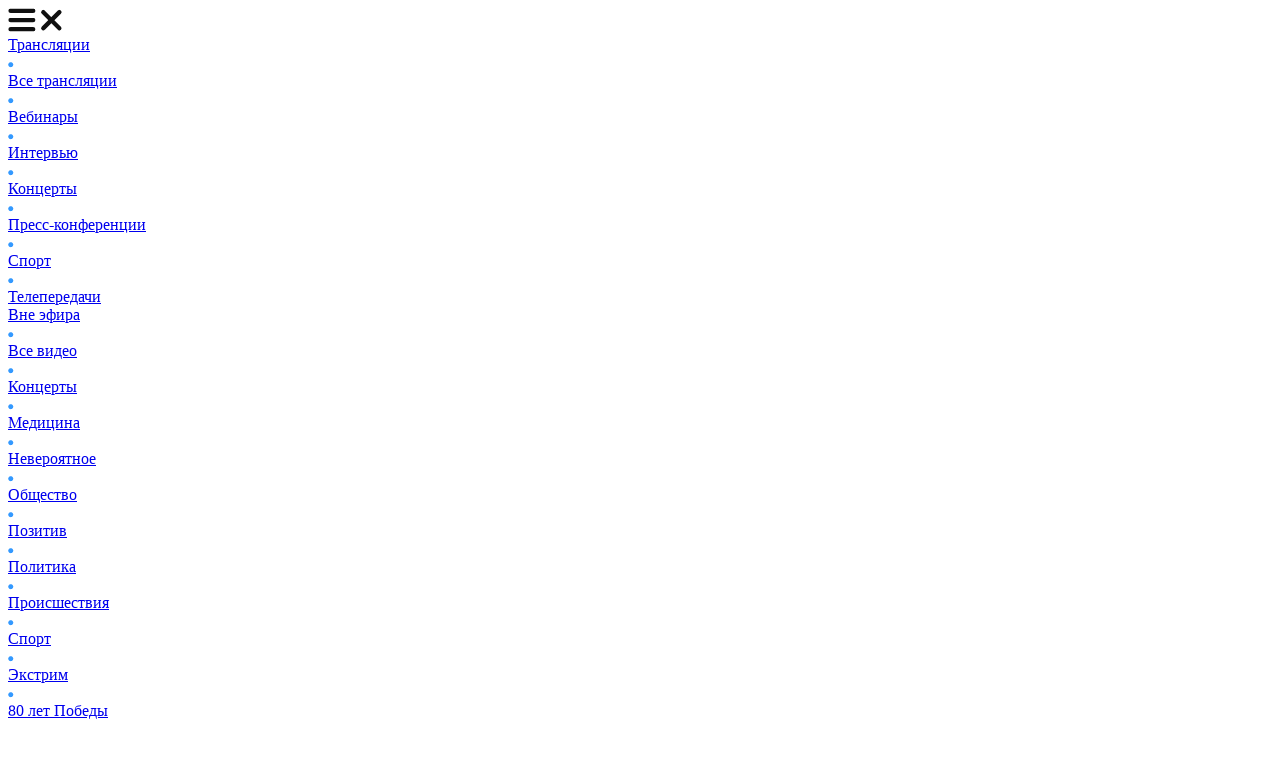

--- FILE ---
content_type: text/html; charset=UTF-8
request_url: https://1obl.tv/live/intervyu/intervyu-business-fm-chelyabinsk-blagotvoritelnyy-spektakl-d/
body_size: 21893
content:

<!DOCTYPE html>
<html lang="ru">
<head>
    <meta charset="UTF-8">
    <meta name="viewport" content="width=device-width, initial-scale=1.0">

        <script type="text/javascript">!function () {
            var t = document.createElement("script");
            t.type = "text/javascript", t.async = !0, t.src = "https://vk.com/js/api/openapi.js?168", t.onload = function () {
                VK.Retargeting.Init("VK-RTRG-535302-11dUX"), VK.Retargeting.Hit()
            }, document.head.appendChild(t)
        }();</script>
    <noscript><img src="https://vk.com/rtrg?p=VK-RTRG-535302-11dUX" style="position:fixed; left:-999px;" alt=""/>
    </noscript>
    
    <link rel="apple-touch-icon" sizes="180x180" href="/apple-touch-icon.png">
    <link rel="icon" type="image/png" sizes="32x32" href="/favicon-32x32.png">
    <link rel="icon" type="image/png" sizes="16x16" href="/favicon-16x16.png">
    <link rel="manifest" href="/site.webmanifest">
    <link rel="mask-icon" href="/safari-pinned-tab.svg" color="#3399ff">
    <meta name="msapplication-TileColor" content="#ffffff">
    <meta name="theme-color" content="#ffffff">

        <link rel="preconnect" href="https://fonts.googleapis.com">
    <link rel="preconnect" href="https://fonts.gstatic.com" crossorigin>
    <link href="https://fonts.googleapis.com/css2?family=Fira+Sans+Condensed:ital,wght@0,100;0,200;0,300;0,400;0,500;0,600;0,700;0,800;0,900;1,100;1,200;1,300;1,400;1,500;1,600;1,700;1,800;1,900&family=Montserrat:ital,wght@0,100;0,200;0,300;0,400;0,500;0,600;0,700;0,800;0,900;1,100;1,200;1,300;1,400;1,500;1,600;1,700;1,800;1,900&family=Roboto:ital,wght@0,100;0,300;0,400;0,500;0,700;0,900;1,100;1,300;1,400;1,500;1,700&display=swap"
          rel="stylesheet">
    
    <title>Интервью Business FM Челябинск: благотворительный спектакль «Девочки из Джаза» / Интервью / Онлайн-трансляции / Онлайн ТВ</title>
    <meta http-equiv="Content-Type" content="text/html; charset=UTF-8" />
<meta name="keywords" content="Business FM Челябинск, спектакль, Челябинская область, благотворительный, театральный проект" />
<meta name="description" content="В прямом эфире интервью с руководителем школы Константина Хабенского в Челябинске Марией Петровой и основателем сети «Цветопторг», председателем комитета по женскому и семейному предпринимательству ЮУТПП Верой Соколовой" />
<link rel="canonical" href="https://1obl.tv/live/intervyu/intervyu-business-fm-chelyabinsk-blagotvoritelnyy-spektakl-d/" />
<script type="text/javascript" data-skip-moving="true">(function(w, d) {var v = w.frameCacheVars = {'CACHE_MODE':'HTMLCACHE','storageBlocks':[],'dynamicBlocks':{'LkGdQn':'380d77117ca5','XEVOpk':'1312f0173cac','g8taYv':'a48a48c5fd48'},'AUTO_UPDATE':true,'AUTO_UPDATE_TTL':'120','version':'2'};var inv = false;if (v.AUTO_UPDATE === false){if (v.AUTO_UPDATE_TTL && v.AUTO_UPDATE_TTL > 0){var lm = Date.parse(d.lastModified);if (!isNaN(lm)){var td = new Date().getTime();if ((lm + v.AUTO_UPDATE_TTL * 1000) >= td){w.frameRequestStart = false;w.preventAutoUpdate = true;return;}inv = true;}}else{w.frameRequestStart = false;w.preventAutoUpdate = true;return;}}var r = w.XMLHttpRequest ? new XMLHttpRequest() : (w.ActiveXObject ? new w.ActiveXObject("Microsoft.XMLHTTP") : null);if (!r) { return; }w.frameRequestStart = true;var m = v.CACHE_MODE; var l = w.location; var x = new Date().getTime();var q = "?bxrand=" + x + (l.search.length > 0 ? "&" + l.search.substring(1) : "");var u = l.protocol + "//" + l.host + l.pathname + q;r.open("GET", u, true);r.setRequestHeader("BX-ACTION-TYPE", "get_dynamic");r.setRequestHeader("X-Bitrix-Composite", "get_dynamic");r.setRequestHeader("BX-CACHE-MODE", m);r.setRequestHeader("BX-CACHE-BLOCKS", v.dynamicBlocks ? JSON.stringify(v.dynamicBlocks) : "");if (inv){r.setRequestHeader("BX-INVALIDATE-CACHE", "Y");}try { r.setRequestHeader("BX-REF", d.referrer || "");} catch(e) {}if (m === "APPCACHE"){r.setRequestHeader("BX-APPCACHE-PARAMS", JSON.stringify(v.PARAMS));r.setRequestHeader("BX-APPCACHE-URL", v.PAGE_URL ? v.PAGE_URL : "");}r.onreadystatechange = function() {if (r.readyState != 4) { return; }var a = r.getResponseHeader("BX-RAND");var b = w.BX && w.BX.frameCache ? w.BX.frameCache : false;if (a != x || !((r.status >= 200 && r.status < 300) || r.status === 304 || r.status === 1223 || r.status === 0)){var f = {error:true, reason:a!=x?"bad_rand":"bad_status", url:u, xhr:r, status:r.status};if (w.BX && w.BX.ready && b){BX.ready(function() {setTimeout(function(){BX.onCustomEvent("onFrameDataRequestFail", [f]);}, 0);});}w.frameRequestFail = f;return;}if (b){b.onFrameDataReceived(r.responseText);if (!w.frameUpdateInvoked){b.update(false);}w.frameUpdateInvoked = true;}else{w.frameDataString = r.responseText;}};r.send();var p = w.performance;if (p && p.addEventListener && p.getEntries && p.setResourceTimingBufferSize){var e = 'resourcetimingbufferfull';var h = function() {if (w.BX && w.BX.frameCache && w.BX.frameCache.frameDataInserted){p.removeEventListener(e, h);}else {p.setResourceTimingBufferSize(p.getEntries().length + 50);}};p.addEventListener(e, h);}})(window, document);</script>


<link href="/bitrix/js/ui/design-tokens/dist/ui.design-tokens.css?166935693823393" type="text/css"  rel="stylesheet" />
<link href="/bitrix/js/ui/alerts/src/ui.alert.css?166398429330091" type="text/css"  rel="stylesheet" />
<link href="/bitrix/js/ui/fonts/opensans/ui.font.opensans.css?16639842862555" type="text/css"  rel="stylesheet" />
<link href="/bitrix/js/main/popup/dist/main.popup.bundle.css?166970183128394" type="text/css"  rel="stylesheet" />
<link href="/bitrix/js/main/core/css/core_date.css?166398437510481" type="text/css"  rel="stylesheet" />
<link href="/local/templates/1obl_tv_2023/components/bitrix/news/video/bitrix/news.detail/.default/style.css?1687766176766" type="text/css"  rel="stylesheet" />
<link href="/local/js/bxweb/videojs/dist/video-js.min.css?1730271314135183" type="text/css"  rel="stylesheet" />
<link href="/local/js/bxweb/videojs/dist/waiter.min.css?16867242382116" type="text/css"  rel="stylesheet" />
<link href="/local/js/bxweb/videojs/dist/player.min.css?16874066963011" type="text/css"  rel="stylesheet" />
<link href="/local/templates/1obl_tv_2023/components/bitrix/system.pagenavigation/.default/style.css?16873300872511" type="text/css"  rel="stylesheet" />
<link href="/local/templates/1obl_tv_2023/components/bitrix/news.list/.default/style.css?16872528543411" type="text/css"  rel="stylesheet" />
<link href="/local/templates/1obl_tv_2023/theme.css?1686897398623" type="text/css"  data-template-style="true"  rel="stylesheet" />
<link href="/local/templates/1obl_tv_2023/components/bitrix/menu/main/style.css?16873264382539" type="text/css"  data-template-style="true"  rel="stylesheet" />
<link href="/local/templates/1obl_tv_2023/components/bitrix/menu/section/style.css?16872546331211" type="text/css"  data-template-style="true"  rel="stylesheet" />
<link href="/local/templates/1obl_tv_2023/components/bitrix/breadcrumb/.default/style.css?16873284761289" type="text/css"  data-template-style="true"  rel="stylesheet" />
<link href="/local/templates/1obl_tv_2023/components/bitrix/menu/footer/style.css?1686135906950" type="text/css"  data-template-style="true"  rel="stylesheet" />
<link href="/local/templates/1obl_tv_2023/template_styles.css?17158603307431" type="text/css"  data-template-style="true"  rel="stylesheet" />
<script type="text/javascript">if(!window.BX)window.BX={};if(!window.BX.message)window.BX.message=function(mess){if(typeof mess==='object'){for(let i in mess) {BX.message[i]=mess[i];} return true;}};</script>
<script type="text/javascript">(window.BX||top.BX).message({'JS_CORE_LOADING':'Загрузка...','JS_CORE_NO_DATA':'- Нет данных -','JS_CORE_WINDOW_CLOSE':'Закрыть','JS_CORE_WINDOW_EXPAND':'Развернуть','JS_CORE_WINDOW_NARROW':'Свернуть в окно','JS_CORE_WINDOW_SAVE':'Сохранить','JS_CORE_WINDOW_CANCEL':'Отменить','JS_CORE_WINDOW_CONTINUE':'Продолжить','JS_CORE_H':'ч','JS_CORE_M':'м','JS_CORE_S':'с','JSADM_AI_HIDE_EXTRA':'Скрыть лишние','JSADM_AI_ALL_NOTIF':'Показать все','JSADM_AUTH_REQ':'Требуется авторизация!','JS_CORE_WINDOW_AUTH':'Войти','JS_CORE_IMAGE_FULL':'Полный размер'});</script>

<script type="text/javascript" src="/bitrix/js/main/core/core.js?1669701831488274"></script>

<script>BX.setJSList(['/bitrix/js/main/core/core_ajax.js','/bitrix/js/main/core/core_promise.js','/bitrix/js/main/polyfill/promise/js/promise.js','/bitrix/js/main/loadext/loadext.js','/bitrix/js/main/loadext/extension.js','/bitrix/js/main/polyfill/promise/js/promise.js','/bitrix/js/main/polyfill/find/js/find.js','/bitrix/js/main/polyfill/includes/js/includes.js','/bitrix/js/main/polyfill/matches/js/matches.js','/bitrix/js/ui/polyfill/closest/js/closest.js','/bitrix/js/main/polyfill/fill/main.polyfill.fill.js','/bitrix/js/main/polyfill/find/js/find.js','/bitrix/js/main/polyfill/matches/js/matches.js','/bitrix/js/main/polyfill/core/dist/polyfill.bundle.js','/bitrix/js/main/core/core.js','/bitrix/js/main/polyfill/intersectionobserver/js/intersectionobserver.js','/bitrix/js/main/lazyload/dist/lazyload.bundle.js','/bitrix/js/main/polyfill/core/dist/polyfill.bundle.js','/bitrix/js/main/parambag/dist/parambag.bundle.js']);
</script>
<script type="text/javascript">(window.BX||top.BX).message({'AMPM_MODE':false});(window.BX||top.BX).message({'MONTH_1':'Январь','MONTH_2':'Февраль','MONTH_3':'Март','MONTH_4':'Апрель','MONTH_5':'Май','MONTH_6':'Июнь','MONTH_7':'Июль','MONTH_8':'Август','MONTH_9':'Сентябрь','MONTH_10':'Октябрь','MONTH_11':'Ноябрь','MONTH_12':'Декабрь','MONTH_1_S':'января','MONTH_2_S':'февраля','MONTH_3_S':'марта','MONTH_4_S':'апреля','MONTH_5_S':'мая','MONTH_6_S':'июня','MONTH_7_S':'июля','MONTH_8_S':'августа','MONTH_9_S':'сентября','MONTH_10_S':'октября','MONTH_11_S':'ноября','MONTH_12_S':'декабря','MON_1':'янв','MON_2':'фев','MON_3':'мар','MON_4':'апр','MON_5':'май','MON_6':'июн','MON_7':'июл','MON_8':'авг','MON_9':'сен','MON_10':'окт','MON_11':'ноя','MON_12':'дек','DAY_OF_WEEK_0':'Воскресенье','DAY_OF_WEEK_1':'Понедельник','DAY_OF_WEEK_2':'Вторник','DAY_OF_WEEK_3':'Среда','DAY_OF_WEEK_4':'Четверг','DAY_OF_WEEK_5':'Пятница','DAY_OF_WEEK_6':'Суббота','DOW_0':'Вс','DOW_1':'Пн','DOW_2':'Вт','DOW_3':'Ср','DOW_4':'Чт','DOW_5':'Пт','DOW_6':'Сб','FD_SECOND_AGO_0':'#VALUE# секунд назад','FD_SECOND_AGO_1':'#VALUE# секунду назад','FD_SECOND_AGO_10_20':'#VALUE# секунд назад','FD_SECOND_AGO_MOD_1':'#VALUE# секунду назад','FD_SECOND_AGO_MOD_2_4':'#VALUE# секунды назад','FD_SECOND_AGO_MOD_OTHER':'#VALUE# секунд назад','FD_SECOND_DIFF_0':'#VALUE# секунд','FD_SECOND_DIFF_1':'#VALUE# секунда','FD_SECOND_DIFF_10_20':'#VALUE# секунд','FD_SECOND_DIFF_MOD_1':'#VALUE# секунда','FD_SECOND_DIFF_MOD_2_4':'#VALUE# секунды','FD_SECOND_DIFF_MOD_OTHER':'#VALUE# секунд','FD_SECOND_SHORT':'#VALUE#с','FD_MINUTE_AGO_0':'#VALUE# минут назад','FD_MINUTE_AGO_1':'#VALUE# минуту назад','FD_MINUTE_AGO_10_20':'#VALUE# минут назад','FD_MINUTE_AGO_MOD_1':'#VALUE# минуту назад','FD_MINUTE_AGO_MOD_2_4':'#VALUE# минуты назад','FD_MINUTE_AGO_MOD_OTHER':'#VALUE# минут назад','FD_MINUTE_DIFF_0':'#VALUE# минут','FD_MINUTE_DIFF_1':'#VALUE# минута','FD_MINUTE_DIFF_10_20':'#VALUE# минут','FD_MINUTE_DIFF_MOD_1':'#VALUE# минута','FD_MINUTE_DIFF_MOD_2_4':'#VALUE# минуты','FD_MINUTE_DIFF_MOD_OTHER':'#VALUE# минут','FD_MINUTE_0':'#VALUE# минут','FD_MINUTE_1':'#VALUE# минуту','FD_MINUTE_10_20':'#VALUE# минут','FD_MINUTE_MOD_1':'#VALUE# минуту','FD_MINUTE_MOD_2_4':'#VALUE# минуты','FD_MINUTE_MOD_OTHER':'#VALUE# минут','FD_MINUTE_SHORT':'#VALUE#мин','FD_HOUR_AGO_0':'#VALUE# часов назад','FD_HOUR_AGO_1':'#VALUE# час назад','FD_HOUR_AGO_10_20':'#VALUE# часов назад','FD_HOUR_AGO_MOD_1':'#VALUE# час назад','FD_HOUR_AGO_MOD_2_4':'#VALUE# часа назад','FD_HOUR_AGO_MOD_OTHER':'#VALUE# часов назад','FD_HOUR_DIFF_0':'#VALUE# часов','FD_HOUR_DIFF_1':'#VALUE# час','FD_HOUR_DIFF_10_20':'#VALUE# часов','FD_HOUR_DIFF_MOD_1':'#VALUE# час','FD_HOUR_DIFF_MOD_2_4':'#VALUE# часа','FD_HOUR_DIFF_MOD_OTHER':'#VALUE# часов','FD_HOUR_SHORT':'#VALUE#ч','FD_YESTERDAY':'вчера','FD_TODAY':'сегодня','FD_TOMORROW':'завтра','FD_DAY_AGO_0':'#VALUE# дней назад','FD_DAY_AGO_1':'#VALUE# день назад','FD_DAY_AGO_10_20':'#VALUE# дней назад','FD_DAY_AGO_MOD_1':'#VALUE# день назад','FD_DAY_AGO_MOD_2_4':'#VALUE# дня назад','FD_DAY_AGO_MOD_OTHER':'#VALUE# дней назад','FD_DAY_DIFF_0':'#VALUE# дней','FD_DAY_DIFF_1':'#VALUE# день','FD_DAY_DIFF_10_20':'#VALUE# дней','FD_DAY_DIFF_MOD_1':'#VALUE# день','FD_DAY_DIFF_MOD_2_4':'#VALUE# дня','FD_DAY_DIFF_MOD_OTHER':'#VALUE# дней','FD_DAY_AT_TIME':'#DAY# в #TIME#','FD_DAY_SHORT':'#VALUE#д','FD_MONTH_AGO_0':'#VALUE# месяцев назад','FD_MONTH_AGO_1':'#VALUE# месяц назад','FD_MONTH_AGO_10_20':'#VALUE# месяцев назад','FD_MONTH_AGO_MOD_1':'#VALUE# месяц назад','FD_MONTH_AGO_MOD_2_4':'#VALUE# месяца назад','FD_MONTH_AGO_MOD_OTHER':'#VALUE# месяцев назад','FD_MONTH_DIFF_0':'#VALUE# месяцев','FD_MONTH_DIFF_1':'#VALUE# месяц','FD_MONTH_DIFF_10_20':'#VALUE# месяцев','FD_MONTH_DIFF_MOD_1':'#VALUE# месяц','FD_MONTH_DIFF_MOD_2_4':'#VALUE# месяца','FD_MONTH_DIFF_MOD_OTHER':'#VALUE# месяцев','FD_MONTH_SHORT':'#VALUE#мес','FD_YEARS_AGO_0':'#VALUE# лет назад','FD_YEARS_AGO_1':'#VALUE# год назад','FD_YEARS_AGO_10_20':'#VALUE# лет назад','FD_YEARS_AGO_MOD_1':'#VALUE# год назад','FD_YEARS_AGO_MOD_2_4':'#VALUE# года назад','FD_YEARS_AGO_MOD_OTHER':'#VALUE# лет назад','FD_YEARS_DIFF_0':'#VALUE# лет','FD_YEARS_DIFF_1':'#VALUE# год','FD_YEARS_DIFF_10_20':'#VALUE# лет','FD_YEARS_DIFF_MOD_1':'#VALUE# год','FD_YEARS_DIFF_MOD_2_4':'#VALUE# года','FD_YEARS_DIFF_MOD_OTHER':'#VALUE# лет','FD_YEARS_SHORT_0':'#VALUE#л','FD_YEARS_SHORT_1':'#VALUE#г','FD_YEARS_SHORT_10_20':'#VALUE#л','FD_YEARS_SHORT_MOD_1':'#VALUE#г','FD_YEARS_SHORT_MOD_2_4':'#VALUE#г','FD_YEARS_SHORT_MOD_OTHER':'#VALUE#л','CAL_BUTTON':'Выбрать','CAL_TIME_SET':'Установить время','CAL_TIME':'Время','FD_LAST_SEEN_TOMORROW':'завтра в #TIME#','FD_LAST_SEEN_NOW':'только что','FD_LAST_SEEN_TODAY':'сегодня в #TIME#','FD_LAST_SEEN_YESTERDAY':'вчера в #TIME#','FD_LAST_SEEN_MORE_YEAR':'более года назад'});</script>
<script type="text/javascript">(window.BX||top.BX).message({'WEEK_START':'1'});</script>
<script type="text/javascript">(window.BX||top.BX).message({'LANGUAGE_ID':'ru','FORMAT_DATE':'DD.MM.YYYY','FORMAT_DATETIME':'DD.MM.YYYY HH:MI:SS','COOKIE_PREFIX':'BITRIX_SM','SERVER_TZ_OFFSET':'18000','UTF_MODE':'Y','SITE_ID':'s3','SITE_DIR':'/'});</script>


<script type="text/javascript" src="/bitrix/js/ui/dexie/dist/dexie3.bundle.js?1663984293188902"></script>
<script type="text/javascript" src="/bitrix/js/main/core/core_ls.js?161666835710430"></script>
<script type="text/javascript" src="/bitrix/js/main/core/core_fx.js?161666835816888"></script>
<script type="text/javascript" src="/bitrix/js/main/core/core_frame_cache.js?166398409917069"></script>
<script type="text/javascript" src="/bitrix/js/main/jquery/jquery-3.6.0.min.js?166398432289501"></script>
<script type="text/javascript" src="/bitrix/js/ui/alerts/dist/alert.bundle.js?166398429310392"></script>
<script type="text/javascript" src="/bitrix/js/main/date/main.date.js?166398432234555"></script>
<script type="text/javascript" src="/bitrix/js/main/popup/dist/main.popup.bundle.js?1669701831116769"></script>
<script type="text/javascript" src="/bitrix/js/main/core/core_date.js?166398277236080"></script>
<meta property="og:image" content="https://media-1obl-ru.storage.yandexcloud.net/resize_cache/1209512/83132dad08c79bfbcc1d891fdcdbb658/iblock/8a0/8a09c362b9f3f906fd9cebb0b355409a/0ea66fc4feed7b1460f682508b4d6620.jpg" />
<meta property="og:image:width" content="1024" />
<meta property="og:image:height" content="768" />
<meta property="og:title" content="Интервью Business FM Челябинск: благотворительный спектакль &laquo;Девочки из Джаза&raquo;" />
<meta property="og:description" content="В прямом эфире интервью с руководителем школы Константина Хабенского в Челябинске Марией Петровой и основателем сети &laquo;Цветопторг&raquo;, председателем комитета по женскому и семейному предприним..." />
<meta property="og:url" content="https://1obl.tv/live/intervyu/intervyu-business-fm-chelyabinsk-blagotvoritelnyy-spektakl-d/" />
<meta property="og:type" content="article" />



<script type="text/javascript" src="/local/templates/1obl_tv_2023/components/bitrix/menu/main/script.js?1686120624592"></script>
<script type="text/javascript" src="/local/templates/1obl_tv_2023/components/bitrix/menu/section/script.js?16800945351123"></script>
<script type="text/javascript" src="/local/templates/1obl_tv_2023/components/bitrix/news/video/bitrix/news.detail/.default/script.js?16871837118777"></script>
<script type="text/javascript" src="/local/js/bxweb/countdown/dist/jquery.countdown.min.js?16871827284130"></script>
<script type="text/javascript" src="/local/js/bxweb/videojs/dist/video.min.js?1730271249673963"></script>
<script type="text/javascript" src="/local/js/bxweb/videojs/dist/lang/ru.min.js?16871825105572"></script>
<script type="text/javascript" src="/local/js/bxweb/videojs/dist/waiter.min.js?1686896484829"></script>
<script type="text/javascript" src="/local/js/bxweb/videojs/dist/player.min.js?16877662802817"></script>
<script type="text/javascript" src="/local/templates/1obl_tv_2023/components/bitrix/news.list/.default/script.js?16871837322869"></script>
<script type="text/javascript">var _ba = _ba || []; _ba.push(["aid", "9f027da80943221947284008c748b90f"]); _ba.push(["host", "1obl.tv"]); (function() {var ba = document.createElement("script"); ba.type = "text/javascript"; ba.async = true;ba.src = (document.location.protocol == "https:" ? "https://" : "http://") + "bitrix.info/ba.js";var s = document.getElementsByTagName("script")[0];s.parentNode.insertBefore(ba, s);})();</script>



    <meta name="yandex-verification" content="27490d8ad7ebc227"/>

    
    <script>window.yaContextCb = window.yaContextCb || []</script>
    <script src="https://yandex.ru/ads/system/context.js" async></script>

</head>
<body>
<div class="container sticky">
    <div id="header">
        <div id="leftHeaderBlock">
            <div id="mainMenu">
                <div id="bxdynamic_LkGdQn_start" style="display:none"></div>
    <div id="mainMenuButton">
        <img class="showMenu" src="[data-uri]"
             alt="Меню">
        <img class="closeMenu" src="[data-uri]"
             alt="Меню">
    </div>
    <div id="mainMenuContainer">
                    <div class="mainMenuItemContainer">
                <a class="mainMenuHeader" href="/live/">Трансляции</a>
                                    <div class="mainMenuChildrenContainer">
                                                    <a href="/live/" class="mainMenuChildrenItem">
                                <div class="dot">
                                    <img alt="Все трансляции" src="[data-uri]">
                                </div>
                                <div>
                                    Все трансляции                                </div>
                            </a>
                                                    <a href="/live/vebinary/" class="mainMenuChildrenItem">
                                <div class="dot">
                                    <img alt="Вебинары" src="[data-uri]">
                                </div>
                                <div>
                                    Вебинары                                </div>
                            </a>
                                                    <a href="/live/intervyu/" class="mainMenuChildrenItem">
                                <div class="dot">
                                    <img alt="Интервью" src="[data-uri]">
                                </div>
                                <div>
                                    Интервью                                </div>
                            </a>
                                                    <a href="/live/kontserty/" class="mainMenuChildrenItem">
                                <div class="dot">
                                    <img alt="Концерты" src="[data-uri]">
                                </div>
                                <div>
                                    Концерты                                </div>
                            </a>
                                                    <a href="/live/press-konferentsii/" class="mainMenuChildrenItem">
                                <div class="dot">
                                    <img alt="Пресс-конференции" src="[data-uri]">
                                </div>
                                <div>
                                    Пресс-конференции                                </div>
                            </a>
                                                    <a href="/live/sport/" class="mainMenuChildrenItem">
                                <div class="dot">
                                    <img alt="Спорт" src="[data-uri]">
                                </div>
                                <div>
                                    Спорт                                </div>
                            </a>
                                                    <a href="/live/teleperedachi/" class="mainMenuChildrenItem">
                                <div class="dot">
                                    <img alt="Телепередачи" src="[data-uri]">
                                </div>
                                <div>
                                    Телепередачи                                </div>
                            </a>
                                            </div>
                            </div>
                    <div class="mainMenuItemContainer">
                <a class="mainMenuHeader" href="/video/">Вне эфира</a>
                                    <div class="mainMenuChildrenContainer">
                                                    <a href="/video/" class="mainMenuChildrenItem">
                                <div class="dot">
                                    <img alt="Все видео" src="[data-uri]">
                                </div>
                                <div>
                                    Все видео                                </div>
                            </a>
                                                    <a href="/video/kontserty/" class="mainMenuChildrenItem">
                                <div class="dot">
                                    <img alt="Концерты" src="[data-uri]">
                                </div>
                                <div>
                                    Концерты                                </div>
                            </a>
                                                    <a href="/video/meditsina/" class="mainMenuChildrenItem">
                                <div class="dot">
                                    <img alt="Медицина" src="[data-uri]">
                                </div>
                                <div>
                                    Медицина                                </div>
                            </a>
                                                    <a href="/video/neveroyatnoe/" class="mainMenuChildrenItem">
                                <div class="dot">
                                    <img alt="Невероятное" src="[data-uri]">
                                </div>
                                <div>
                                    Невероятное                                </div>
                            </a>
                                                    <a href="/video/obshchestvo/" class="mainMenuChildrenItem">
                                <div class="dot">
                                    <img alt="Общество" src="[data-uri]">
                                </div>
                                <div>
                                    Общество                                </div>
                            </a>
                                                    <a href="/video/pozitiv/" class="mainMenuChildrenItem">
                                <div class="dot">
                                    <img alt="Позитив" src="[data-uri]">
                                </div>
                                <div>
                                    Позитив                                </div>
                            </a>
                                                    <a href="/video/politika/" class="mainMenuChildrenItem">
                                <div class="dot">
                                    <img alt="Политика" src="[data-uri]">
                                </div>
                                <div>
                                    Политика                                </div>
                            </a>
                                                    <a href="/video/proisshestviya/" class="mainMenuChildrenItem">
                                <div class="dot">
                                    <img alt="Происшествия" src="[data-uri]">
                                </div>
                                <div>
                                    Происшествия                                </div>
                            </a>
                                                    <a href="/video/sport/" class="mainMenuChildrenItem">
                                <div class="dot">
                                    <img alt="Спорт" src="[data-uri]">
                                </div>
                                <div>
                                    Спорт                                </div>
                            </a>
                                                    <a href="/video/ekstrim/" class="mainMenuChildrenItem">
                                <div class="dot">
                                    <img alt="Экстрим" src="[data-uri]">
                                </div>
                                <div>
                                    Экстрим                                </div>
                            </a>
                                                    <a href="/video/80-let-pobedy/" class="mainMenuChildrenItem">
                                <div class="dot">
                                    <img alt="80 лет Победы" src="[data-uri]">
                                </div>
                                <div>
                                    80 лет Победы                                </div>
                            </a>
                                            </div>
                            </div>
        
        <div class="mainMenuItemContainer smallItems">
                            <a class="mainMenuHeader" href="/online/">Прямой эфир</a>
                            <a class="mainMenuHeader" href="/search/">Поиск по сайту</a>
                    </div>

    </div>
    <div id="pageFade"></div>



<div id="bxdynamic_LkGdQn_end" style="display:none"></div>            </div>
            <div id="logo">
                <a href="/">
					                    <img src="/local/templates/1obl_tv_2023/images/logo_12_12_2025.svg"
                         alt="На главную" height="40">
                </a>
            </div>
        </div>
        <div id="rightHeaderBlock">
            <div id="socialLink">
                <a href="https://rutube.ru/channel/25013116" target="_blank">
    <img src="[data-uri]"
         alt="RuTube">
</a>

<a href="https://zen.yandex.ru/obl1" target="_blank">
    <img src="[data-uri]"
         alt="Дзен">
</a>

<a href="https://t.me/odinoblTV" target="_blank">
    <img src="[data-uri]"
         alt="RuTube">
</a>            </div>
            <div id="internalLink">
                
                            </div>
        </div>
    </div>
</div>
<div class="container">
    <div id="sectionMenu">
        <div id="bxdynamic_XEVOpk_start" style="display:none"></div>
    <div class="sectionMenu">
                                    <a href="/live/" class="sectionMenuItem">Все трансляции</a>
                                                <a href="/live/vebinary/" class="sectionMenuItem">Вебинары</a>
                                                <a href="/live/intervyu/" class="sectionMenuItem selected">Интервью</a>
                                                <a href="/live/kontserty/" class="sectionMenuItem">Концерты</a>
                                                <a href="/live/press-konferentsii/" class="sectionMenuItem">Пресс-конференции</a>
                                                <a href="/live/sport/" class="sectionMenuItem">Спорт</a>
                                                <a href="/live/teleperedachi/" class="sectionMenuItem">Телепередачи</a>
                        </div>

<div id="bxdynamic_XEVOpk_end" style="display:none"></div>    </div>
</div>

<div class="container">
    <div class="limiter"><div id="breadcrumbs"><ul itemscope itemtype="http://schema.org/BreadcrumbList">
<li itemprop="itemListElement" itemscope itemtype="http://schema.org/ListItem">
<a href="/live/" title="Онлайн-трансляции" itemprop="item">
<span itemprop="name">Онлайн-трансляции</span>
</a>
<meta itemprop="position" content="1" />
</li>
<li>
<span class="arrow">/</span>
</li>

<li itemprop="itemListElement" itemscope itemtype="http://schema.org/ListItem">
<a href="/live/intervyu/" title="Интервью" itemprop="item">
<span itemprop="name">Интервью</span>
</a>
<meta itemprop="position" content="2" />
</li>
<li>
<span class="arrow">/</span>
</li>

<li itemprop="itemListElement" itemscope itemtype="http://schema.org/ListItem">
<span itemid="https://1obl.tv/live/intervyu/intervyu-business-fm-chelyabinsk-blagotvoritelnyy-spektakl-d/" itemtype="http://schema.org/Thing" itemscope itemprop="item" >
<span itemprop="name">Интервью Business FM Челябинск: благотворительный спектакль «Девочки из Джаза»</span>
</span>
<meta itemprop="position" content="3" />
</li>
</ul></div></div>
    <div id="mainContent">





<div id="videoItem">
    <div id="videoItemMedia"
         data-stream="AadLPV5meOrbjl575QS4d/hefxRKkEvOgCkuDQMq/umgHwy2Y4cX/c1sidb713k0gdH+Ptgr8NiSkcgIWVvlzZsyzBcdHUFsqy6tLXQbM5zNs/HOa8sVwxuhwYKozbh9pzKq3lRQWqiPx8szEP4gSJ/SmpGMXmLoCUG1oEOcSE3b6aHNoWi5r3qJz1y0lBSlLWLKX3iZHbxtlAX04x4pnBS4Iyx3s5U1yAtMUFXW/A9ej6AIGhcdgA/AB/mV3mAI74JvI8q+vCmsxsDlwB1792W/XPqCLlNogd8d4qoxRWS55xUn/CQilVr1kiPi8147Iw+ZOaPDpJfcnyq+uXouCF6I+S3EZlIYERauRunkGviBDe2yXk5MsnuGONVqUHGqqtxBR+Bpk+4mZoS30HiNM7nkY4KtvLCbIDeE90UBMTA="
         data-geo="N"
         data-latitude="-1"
         data-longitude="-1"
    >
        <div id="videoItemImage">
            <div id="waitingForRecordFade" class="waitingForRecord hidden">
            </div>
            <div id="waitingForRecordText" class="hidden">
                Запись трансляции<br>готовится
            </div>
            <picture>
                                    <source media="(max-width: 450px)"
                            srcset="https://media-1obl-ru.storage.yandexcloud.net/resize_cache/1232959/8ec4f1b88b0b10d2f7447fe1a6c72568/skymec.imageoptimizer/bb3/bb3c1026ea75ec7c8429dd7ce5c64b61/4758465be310dfb5942330f758d7d122.webp" type="image/webp">
                                <source media="(max-width: 450px)"
                        srcset="https://media-1obl-ru.storage.yandexcloud.net/resize_cache/1209512/8ec4f1b88b0b10d2f7447fe1a6c72568/iblock/8a0/8a09c362b9f3f906fd9cebb0b355409a/0ea66fc4feed7b1460f682508b4d6620.jpg">

                                    <source media="(max-width: 1100px)"
                            srcset="https://media-1obl-ru.storage.yandexcloud.net/resize_cache/1232959/2baac0da1203ffb37f27258b9b5c0da5/skymec.imageoptimizer/bb3/bb3c1026ea75ec7c8429dd7ce5c64b61/4758465be310dfb5942330f758d7d122.webp" type="image/webp">
                                <source media="(max-width: 1100px)"
                        srcset="https://media-1obl-ru.storage.yandexcloud.net/resize_cache/1209512/2baac0da1203ffb37f27258b9b5c0da5/iblock/8a0/8a09c362b9f3f906fd9cebb0b355409a/0ea66fc4feed7b1460f682508b4d6620.jpg">

                                    <source srcset="https://media-1obl-ru.storage.yandexcloud.net/resize_cache/1232959/2baac0da1203ffb37f27258b9b5c0da5/skymec.imageoptimizer/bb3/bb3c1026ea75ec7c8429dd7ce5c64b61/4758465be310dfb5942330f758d7d122.webp" type="image/webp">
                                <img src="https://media-1obl-ru.storage.yandexcloud.net/resize_cache/1209512/2baac0da1203ffb37f27258b9b5c0da5/iblock/8a0/8a09c362b9f3f906fd9cebb0b355409a/0ea66fc4feed7b1460f682508b4d6620.jpg"
                     alt=""
                >
            </picture>
            <div id="videoLiveCountdown"
                 data-timestamp="1681107300"
                 data-timestamp-end="1681108200"
                 data-is-live="Y"
                 data-has-video="Y"
            >
            </div>
        </div>
        <div id="videoItemPlayer">
            <video
                    id="videoPlayer"
                    class="video-js vjs-16-9"
                    controls
                    preload="metadata"
                    poster="https://media-1obl-ru.storage.yandexcloud.net/resize_cache/1209512/2baac0da1203ffb37f27258b9b5c0da5/iblock/8a0/8a09c362b9f3f906fd9cebb0b355409a/0ea66fc4feed7b1460f682508b4d6620.jpg"
                    data-setup='{"language":"ru", "controls": true, "autoplay": false, "preload": "metadata"  }'>
            </video>
        </div>
        <div id="videoItemError">
            <div class="ui-alert ui-alert-danger ui-alert-icon-danger ui-alert-text-center">
                                    <span class="ui-alert-message">При загрузке видео произошла ошибка. Пожалуйста, попробуйте позже</span>
                            </div>
        </div>
    </div>
    <div id="videoItemInfo">
                        
        <div id="videoItemHeader">
            <h1>Интервью Business FM Челябинск: благотворительный спектакль «Девочки из Джаза»</h1>
        </div>

        <div id="videoItemDate">
            11:15 Понедельник, 10 апреля 2023        </div>

        <div id="videoItemText">
            <p>
	 18+<br>
</p>
<p>
	 17 и 18 апреля в Челябинске состоится 11 благотворительный спектакль «Девочки из Джаза». Это театральный проект агентства «НОН-СТОП» и студии творческого развития Константина Хабенского «Это правда». Чем необычна эта постановка? И куда пойдут вырученные средства? Обсудим в прямом эфире Бизнес ФМ с руководителем школы Константина Хабенского в Челябинске Марией Петровой и основателем сети «Цветопторг», председателем комитета по женскому и семейному предпринимательству ЮУТПП Верой Соколовой.&nbsp;
</p>
<p>
	 Присоединяйтесь к трансляции интервью в понедельник, <b>10 апреля в 11:15</b>,&nbsp;на сайте&nbsp;<a target="_blank" href="https://1obl.tv/"><span style="color: #0000ff;">1obl.tv</span></a>&nbsp;и в нашей&nbsp;<a target="_blank" href="https://vk.com/bfm_74"><span style="color: #0000ff;">группе во «Вконтакте»</span></a>&nbsp;Business FM Челябинск.
</p>                    </div>


    </div>
</div>

<script type="text/javascript">


    new BX.BxwebVideoPlayer({
        signedParameters: '',
        componentName: 'bitrix:news.detail',
        result: {'GEOBLOCK':'N','STREAM':'AadLPV5meOrbjl575QS4d/hefxRKkEvOgCkuDQMq/umgHwy2Y4cX/c1sidb713k0gdH+Ptgr8NiSkcgIWVvlzZsyzBcdHUFsqy6tLXQbM5zNs/HOa8sVwxuhwYKozbh9pzKq3lRQWqiPx8szEP4gSJ/SmpGMXmLoCUG1oEOcSE3b6aHNoWi5r3qJz1y0lBSlLWLKX3iZHbxtlAX04x4pnBS4Iyx3s5U1yAtMUFXW/A9ej6AIGhcdgA/AB/mV3mAI74JvI8q+vCmsxsDlwB1792W/XPqCLlNogd8d4qoxRWS55xUn/CQilVr1kiPi8147Iw+ZOaPDpJfcnyq+uXouCF6I+S3EZlIYERauRunkGviBDe2yXk5MsnuGONVqUHGqqtxBR+Bpk+4mZoS30HiNM7nkY4KtvLCbIDeE90UBMTA='},
        params: {
            playerId: 'videoPlayer',
            mediaContainerId: 'videoItemMedia',
            videoItemImageId: 'videoItemImage',
            videoLiveCountdownId: 'videoLiveCountdown',
            waitingForRecordFadeId: 'waitingForRecordFade',
            waitingForRecordTextId: 'waitingForRecordText',
            messageVideoErrorId: 'videoItemError',
            messageGeoContainerId: 'videoItemMessage',
            messageGeoIPId: 'messageGeoIP',
            messageUserIpId: 'messageUserIp',
            messageGeoVPNId: 'messageGeoVPN',
        }
    });

</script>

<div class="alsoVideoBlock">
    <div class="mainVideoBlock">
                <div class="h1">Смотри первым</div>
        

<div class="videoItemContainer">
                    <div class="videoItemBlock">
            <div class="videoItem" id="bx_3218110189_1132081">
                <a href="/live/sport/vhl-chelmet-vs-tambov-22-01-26/"></a>
                <div class="imageContainer">
                    
                    <div class="waitingForRecord hidden" data-element-id="1132081">
                    </div>
                    <div class="waitingForRecordText hidden" data-element-id="1132081">
                        Запись трансляции<br>готовится
                    </div>

                    <div class="videoLiveCountdown"
                         data-timestamp="1769088300"
                         data-timestamp-end="1769100900"
                         data-is-live="Y"
                         data-has-video="N"
                         data-element-id="1132081">
                    </div>
                    <div class="imageHeader">
                        <div>Спорт</div>
                        <div class="videoDate">
                            <span class="videoDateItem"
                                  data-timestamp="1769088300">
                            </span>
                            <img class="videoPicture" src="/local/templates/1obl_tv_2023/components/bitrix/news.list/.default/images/video.svg"
                                 width="10"
                                 height="10"
                                 alt="Видео">
                        </div>
                    </div>
                    <picture>
                                                    <source media="(max-width: 450px)"
                                    srcset="https://media-1obl-ru.storage.yandexcloud.net/skymec.imageoptimizer/4e4/4e486a8f933b58fa824187d3f2be087e/9d1243e70b3b4cec1b71f80d6ead7090.webp" type="image/webp">
                                                <source media="(max-width: 450px)"
                                srcset="https://media-1obl-ru.storage.yandexcloud.net/iblock/852/852e04397a59e4f8396801146038dc9b/576911204d634d490a074c0c5ae7870e.jpg">

                                                    <source media="(max-width: 1100px)"
                                    srcset="https://media-1obl-ru.storage.yandexcloud.net/resize_cache/2176693/8242675a642eab174fce9ebed33eab1c/skymec.imageoptimizer/4e4/4e486a8f933b58fa824187d3f2be087e/9d1243e70b3b4cec1b71f80d6ead7090.webp" type="image/webp">
                                                <source media="(max-width: 1100px)"
                                srcset="https://media-1obl-ru.storage.yandexcloud.net/resize_cache/2176692/8242675a642eab174fce9ebed33eab1c/iblock/852/852e04397a59e4f8396801146038dc9b/576911204d634d490a074c0c5ae7870e.jpg">

                                                    <source srcset="https://media-1obl-ru.storage.yandexcloud.net/resize_cache/2176693/8242675a642eab174fce9ebed33eab1c/skymec.imageoptimizer/4e4/4e486a8f933b58fa824187d3f2be087e/9d1243e70b3b4cec1b71f80d6ead7090.webp" type="image/webp">
                                                <img src="https://media-1obl-ru.storage.yandexcloud.net/resize_cache/2176692/8242675a642eab174fce9ebed33eab1c/iblock/852/852e04397a59e4f8396801146038dc9b/576911204d634d490a074c0c5ae7870e.jpg"
                             alt=""
                             loading="lazy">
                    </picture>
                    <div class="liveBlock" data-element-id="1132081">
                        <div class="liveBlockBadge">
                                    <span class="blink"><img class="videoPicture" height="12px"
                                                             src="/local/templates/1obl_tv_2023/components/bitrix/news.list/.default/images/live.svg"
                                                             alt="Прямая трансляция"></span>
                            <span>Прямая трансляция</span>
                        </div>
                    </div>
                </div>
                <div class="textContainer">
                    <div class="videoHeader">
                        ВХЛ: «Челмет» Челябинск VS «Тамбов» Тамбов                    </div>
                    <div class="videoDescription">
                        Присоединяйтесь к трансляции 22 января 18:25                    </div>
                </div>
            </div>

        </div>
                    <div class="videoItemBlock">
            <div class="videoItem" id="bx_3218110189_1132082">
                <a href="/live/sport/khl-metallurg-vs-sibir-22-01-26/"></a>
                <div class="imageContainer">
                    
                    <div class="waitingForRecord hidden" data-element-id="1132082">
                    </div>
                    <div class="waitingForRecordText hidden" data-element-id="1132082">
                        Запись трансляции<br>готовится
                    </div>

                    <div class="videoLiveCountdown"
                         data-timestamp="1769089800"
                         data-timestamp-end="1769100900"
                         data-is-live="Y"
                         data-has-video="N"
                         data-element-id="1132082">
                    </div>
                    <div class="imageHeader">
                        <div>Спорт</div>
                        <div class="videoDate">
                            <span class="videoDateItem"
                                  data-timestamp="1769089800">
                            </span>
                            <img class="videoPicture" src="/local/templates/1obl_tv_2023/components/bitrix/news.list/.default/images/video.svg"
                                 width="10"
                                 height="10"
                                 alt="Видео">
                        </div>
                    </div>
                    <picture>
                                                    <source media="(max-width: 450px)"
                                    srcset="https://media-1obl-ru.storage.yandexcloud.net/skymec.imageoptimizer/303/303fd6fce75faebe289b7ec39b4a205b/6617e582afe702882c378c9f6d429f45.webp" type="image/webp">
                                                <source media="(max-width: 450px)"
                                srcset="https://media-1obl-ru.storage.yandexcloud.net/iblock/c2a/c2af96bf341ba709a94407c1ede953a9/7010e1057ebc754810483f4cf555547f.jpg">

                                                    <source media="(max-width: 1100px)"
                                    srcset="https://media-1obl-ru.storage.yandexcloud.net/resize_cache/2176699/8242675a642eab174fce9ebed33eab1c/skymec.imageoptimizer/303/303fd6fce75faebe289b7ec39b4a205b/6617e582afe702882c378c9f6d429f45.webp" type="image/webp">
                                                <source media="(max-width: 1100px)"
                                srcset="https://media-1obl-ru.storage.yandexcloud.net/resize_cache/2176698/8242675a642eab174fce9ebed33eab1c/iblock/c2a/c2af96bf341ba709a94407c1ede953a9/7010e1057ebc754810483f4cf555547f.jpg">

                                                    <source srcset="https://media-1obl-ru.storage.yandexcloud.net/resize_cache/2176699/8242675a642eab174fce9ebed33eab1c/skymec.imageoptimizer/303/303fd6fce75faebe289b7ec39b4a205b/6617e582afe702882c378c9f6d429f45.webp" type="image/webp">
                                                <img src="https://media-1obl-ru.storage.yandexcloud.net/resize_cache/2176698/8242675a642eab174fce9ebed33eab1c/iblock/c2a/c2af96bf341ba709a94407c1ede953a9/7010e1057ebc754810483f4cf555547f.jpg"
                             alt=""
                             loading="lazy">
                    </picture>
                    <div class="liveBlock" data-element-id="1132082">
                        <div class="liveBlockBadge">
                                    <span class="blink"><img class="videoPicture" height="12px"
                                                             src="/local/templates/1obl_tv_2023/components/bitrix/news.list/.default/images/live.svg"
                                                             alt="Прямая трансляция"></span>
                            <span>Прямая трансляция</span>
                        </div>
                    </div>
                </div>
                <div class="textContainer">
                    <div class="videoHeader">
                        КХЛ: «Металлург» Магнитогорск VS «Сибирь» Новосибирская область                    </div>
                    <div class="videoDescription">
                        Присоединяйтесь к трансляции 22 января 18:50                    </div>
                </div>
            </div>

        </div>
                    <div class="videoItemBlock">
            <div class="videoItem" id="bx_3218110189_1131499">
                <a href="/live/press-konferentsii/shkola-zdorovya-23-01-26/"></a>
                <div class="imageContainer">
                    
                    <div class="waitingForRecord hidden" data-element-id="1131499">
                    </div>
                    <div class="waitingForRecordText hidden" data-element-id="1131499">
                        Запись трансляции<br>готовится
                    </div>

                    <div class="videoLiveCountdown"
                         data-timestamp="1769155200"
                         data-timestamp-end="1769160600"
                         data-is-live="Y"
                         data-has-video="N"
                         data-element-id="1131499">
                    </div>
                    <div class="imageHeader">
                        <div>Пресс-конференции</div>
                        <div class="videoDate">
                            <span class="videoDateItem"
                                  data-timestamp="1769155200">
                            </span>
                            <img class="videoPicture" src="/local/templates/1obl_tv_2023/components/bitrix/news.list/.default/images/video.svg"
                                 width="10"
                                 height="10"
                                 alt="Видео">
                        </div>
                    </div>
                    <picture>
                                                    <source media="(max-width: 450px)"
                                    srcset="https://media-1obl-ru.storage.yandexcloud.net/skymec.imageoptimizer/044/04415ce480f10199fd31a62eb16e3eac/383a9109a54b23512283039ea8c0d922.webp" type="image/webp">
                                                <source media="(max-width: 450px)"
                                srcset="https://media-1obl-ru.storage.yandexcloud.net/iblock/681/68100f90efef4078c3ae65ec4b5be946/2fe14e6cd264919b5fb7c265db6a2cea.jpg">

                                                    <source media="(max-width: 1100px)"
                                    srcset="https://media-1obl-ru.storage.yandexcloud.net/resize_cache/2175590/8242675a642eab174fce9ebed33eab1c/skymec.imageoptimizer/044/04415ce480f10199fd31a62eb16e3eac/383a9109a54b23512283039ea8c0d922.webp" type="image/webp">
                                                <source media="(max-width: 1100px)"
                                srcset="https://media-1obl-ru.storage.yandexcloud.net/resize_cache/2175589/8242675a642eab174fce9ebed33eab1c/iblock/681/68100f90efef4078c3ae65ec4b5be946/2fe14e6cd264919b5fb7c265db6a2cea.jpg">

                                                    <source srcset="https://media-1obl-ru.storage.yandexcloud.net/resize_cache/2175590/8242675a642eab174fce9ebed33eab1c/skymec.imageoptimizer/044/04415ce480f10199fd31a62eb16e3eac/383a9109a54b23512283039ea8c0d922.webp" type="image/webp">
                                                <img src="https://media-1obl-ru.storage.yandexcloud.net/resize_cache/2175589/8242675a642eab174fce9ebed33eab1c/iblock/681/68100f90efef4078c3ae65ec4b5be946/2fe14e6cd264919b5fb7c265db6a2cea.jpg"
                             alt=""
                             loading="lazy">
                    </picture>
                    <div class="liveBlock" data-element-id="1131499">
                        <div class="liveBlockBadge">
                                    <span class="blink"><img class="videoPicture" height="12px"
                                                             src="/local/templates/1obl_tv_2023/components/bitrix/news.list/.default/images/live.svg"
                                                             alt="Прямая трансляция"></span>
                            <span>Прямая трансляция</span>
                        </div>
                    </div>
                </div>
                <div class="textContainer">
                    <div class="videoHeader">
                        «Школа здоровья»: все на диспансеризацию!                    </div>
                    <div class="videoDescription">
                        Смотрите трансляцию 23 января в 13:00                    </div>
                </div>
            </div>

        </div>
                    <div class="videoItemBlock">
            <div class="videoItem" id="bx_3218110189_1132080">
                <a href="/live/teleperedachi/tsikl-peredach-svoi-geroi-24-01-26/"></a>
                <div class="imageContainer">
                    
                    <div class="waitingForRecord hidden" data-element-id="1132080">
                    </div>
                    <div class="waitingForRecordText hidden" data-element-id="1132080">
                        Запись трансляции<br>готовится
                    </div>

                    <div class="videoLiveCountdown"
                         data-timestamp="1769274900"
                         data-timestamp-end="1769275800"
                         data-is-live="Y"
                         data-has-video="N"
                         data-element-id="1132080">
                    </div>
                    <div class="imageHeader">
                        <div>Телепередачи</div>
                        <div class="videoDate">
                            <span class="videoDateItem"
                                  data-timestamp="1769274900">
                            </span>
                            <img class="videoPicture" src="/local/templates/1obl_tv_2023/components/bitrix/news.list/.default/images/video.svg"
                                 width="10"
                                 height="10"
                                 alt="Видео">
                        </div>
                    </div>
                    <picture>
                                                    <source media="(max-width: 450px)"
                                    srcset="https://media-1obl-ru.storage.yandexcloud.net/skymec.imageoptimizer/b80/b80f82d0e68adf8c27c873dbabb0bc83/440a25376012fda0455b79759ca80673.webp" type="image/webp">
                                                <source media="(max-width: 450px)"
                                srcset="https://media-1obl-ru.storage.yandexcloud.net/iblock/2cd/2cdfd8085e82c9d650eef0218c736875/012c97e486ab4f03b02618a491dea5f3.jpg">

                                                    <source media="(max-width: 1100px)"
                                    srcset="https://media-1obl-ru.storage.yandexcloud.net/resize_cache/2176689/8242675a642eab174fce9ebed33eab1c/skymec.imageoptimizer/b80/b80f82d0e68adf8c27c873dbabb0bc83/440a25376012fda0455b79759ca80673.webp" type="image/webp">
                                                <source media="(max-width: 1100px)"
                                srcset="https://media-1obl-ru.storage.yandexcloud.net/resize_cache/2176688/8242675a642eab174fce9ebed33eab1c/iblock/2cd/2cdfd8085e82c9d650eef0218c736875/012c97e486ab4f03b02618a491dea5f3.jpg">

                                                    <source srcset="https://media-1obl-ru.storage.yandexcloud.net/resize_cache/2176689/8242675a642eab174fce9ebed33eab1c/skymec.imageoptimizer/b80/b80f82d0e68adf8c27c873dbabb0bc83/440a25376012fda0455b79759ca80673.webp" type="image/webp">
                                                <img src="https://media-1obl-ru.storage.yandexcloud.net/resize_cache/2176688/8242675a642eab174fce9ebed33eab1c/iblock/2cd/2cdfd8085e82c9d650eef0218c736875/012c97e486ab4f03b02618a491dea5f3.jpg"
                             alt=""
                             loading="lazy">
                    </picture>
                    <div class="liveBlock" data-element-id="1132080">
                        <div class="liveBlockBadge">
                                    <span class="blink"><img class="videoPicture" height="12px"
                                                             src="/local/templates/1obl_tv_2023/components/bitrix/news.list/.default/images/live.svg"
                                                             alt="Прямая трансляция"></span>
                            <span>Прямая трансляция</span>
                        </div>
                    </div>
                </div>
                <div class="textContainer">
                    <div class="videoHeader">
                        В программе «СВОи герои» — Артур Губайдуллин                    </div>
                    <div class="videoDescription">
                        Присоединяйтесь к трансляции 24 января в 22:15                    </div>
                </div>
            </div>

        </div>
    </div>
    <div class="moreLinkContainer">
        <a href="/live/" class="moreLink">Все трансляции</a>
    </div>


    </div>

    <div class="mainVideoBlock">
                <div class="h1">Вне эфира</div>
        

<div class="videoItemContainer">
                    <div class="videoItemBlock">
            <div class="videoItem" id="bx_651765591_1132144">
                <a href="/video/obshchestvo/pogoda-v-chelyabinskoy-oblasti-22-yanvarya-prineset-usilenie/"></a>
                <div class="imageContainer">
                    
                    <div class="waitingForRecord hidden" data-element-id="1132144">
                    </div>
                    <div class="waitingForRecordText hidden" data-element-id="1132144">
                        Запись трансляции<br>готовится
                    </div>

                    <div class="videoLiveCountdown"
                         data-timestamp="1769000280"
                         data-timestamp-end=""
                         data-is-live="N"
                         data-has-video="Y"
                         data-element-id="1132144">
                    </div>
                    <div class="imageHeader">
                        <div>Общество</div>
                        <div class="videoDate">
                            <span class="videoDateItem"
                                  data-timestamp="1769000280">
                            </span>
                            <img class="videoPicture" src="/local/templates/1obl_tv_2023/components/bitrix/news.list/.default/images/video.svg"
                                 width="10"
                                 height="10"
                                 alt="Видео">
                        </div>
                    </div>
                    <picture>
                                                    <source media="(max-width: 450px)"
                                    srcset="https://media-1obl-ru.storage.yandexcloud.net/skymec.imageoptimizer/eba/ebaa2fc7347ed416c622fbef3d5ef6b0/fc7b8d24b67a0df051d150485444a5c6.webp" type="image/webp">
                                                <source media="(max-width: 450px)"
                                srcset="https://media-1obl-ru.storage.yandexcloud.net/iblock/ddb/ddba22ca62cbef786bf6e943a097fb1e/fd4c863b929077f95657907ea99a018e.jpg">

                                                    <source media="(max-width: 1100px)"
                                    srcset="https://media-1obl-ru.storage.yandexcloud.net/resize_cache/2176833/8242675a642eab174fce9ebed33eab1c/skymec.imageoptimizer/eba/ebaa2fc7347ed416c622fbef3d5ef6b0/fc7b8d24b67a0df051d150485444a5c6.webp" type="image/webp">
                                                <source media="(max-width: 1100px)"
                                srcset="https://media-1obl-ru.storage.yandexcloud.net/resize_cache/2176832/8242675a642eab174fce9ebed33eab1c/iblock/ddb/ddba22ca62cbef786bf6e943a097fb1e/fd4c863b929077f95657907ea99a018e.jpg">

                                                    <source srcset="https://media-1obl-ru.storage.yandexcloud.net/resize_cache/2176833/8242675a642eab174fce9ebed33eab1c/skymec.imageoptimizer/eba/ebaa2fc7347ed416c622fbef3d5ef6b0/fc7b8d24b67a0df051d150485444a5c6.webp" type="image/webp">
                                                <img src="https://media-1obl-ru.storage.yandexcloud.net/resize_cache/2176832/8242675a642eab174fce9ebed33eab1c/iblock/ddb/ddba22ca62cbef786bf6e943a097fb1e/fd4c863b929077f95657907ea99a018e.jpg"
                             alt="Погода в Челябинской области 22 января принесет усиление морозов"
                             loading="lazy">
                    </picture>
                    <div class="liveBlock" data-element-id="1132144">
                        <div class="liveBlockBadge">
                                    <span class="blink"><img class="videoPicture" height="12px"
                                                             src="/local/templates/1obl_tv_2023/components/bitrix/news.list/.default/images/live.svg"
                                                             alt="Прямая трансляция"></span>
                            <span>Прямая трансляция</span>
                        </div>
                    </div>
                </div>
                <div class="textContainer">
                    <div class="videoHeader">
                        Погода в Челябинской области 22 января принесет усиление морозов                    </div>
                    <div class="videoDescription">
                        Ночью столбики термометров могут опуститься ниже минус тридцати градусов                    </div>
                </div>
            </div>

        </div>
                    <div class="videoItemBlock">
            <div class="videoItem" id="bx_651765591_1132175">
                <a href="/video/obshchestvo/snezhinskie-shkolniki-posetili-kourovskuyu-observatoriyu/"></a>
                <div class="imageContainer">
                    
                    <div class="waitingForRecord hidden" data-element-id="1132175">
                    </div>
                    <div class="waitingForRecordText hidden" data-element-id="1132175">
                        Запись трансляции<br>готовится
                    </div>

                    <div class="videoLiveCountdown"
                         data-timestamp="1768998780"
                         data-timestamp-end=""
                         data-is-live="N"
                         data-has-video="Y"
                         data-element-id="1132175">
                    </div>
                    <div class="imageHeader">
                        <div>Общество</div>
                        <div class="videoDate">
                            <span class="videoDateItem"
                                  data-timestamp="1768998780">
                            </span>
                            <img class="videoPicture" src="/local/templates/1obl_tv_2023/components/bitrix/news.list/.default/images/video.svg"
                                 width="10"
                                 height="10"
                                 alt="Видео">
                        </div>
                    </div>
                    <picture>
                                                    <source media="(max-width: 450px)"
                                    srcset="https://media-1obl-ru.storage.yandexcloud.net/skymec.imageoptimizer/0f5/0f579167e6a54458908c8fd8eb5aa494/aa365c675dda1926725c84817dd4ce5c.webp" type="image/webp">
                                                <source media="(max-width: 450px)"
                                srcset="https://media-1obl-ru.storage.yandexcloud.net/iblock/2cf/2cf00b957a08d4e66296cdf7af58424e/0061462870eb35251daa1984db4db9d6.jpg">

                                                    <source media="(max-width: 1100px)"
                                    srcset="https://media-1obl-ru.storage.yandexcloud.net/resize_cache/2176880/8242675a642eab174fce9ebed33eab1c/skymec.imageoptimizer/0f5/0f579167e6a54458908c8fd8eb5aa494/aa365c675dda1926725c84817dd4ce5c.webp" type="image/webp">
                                                <source media="(max-width: 1100px)"
                                srcset="https://media-1obl-ru.storage.yandexcloud.net/resize_cache/2176879/8242675a642eab174fce9ebed33eab1c/iblock/2cf/2cf00b957a08d4e66296cdf7af58424e/0061462870eb35251daa1984db4db9d6.jpg">

                                                    <source srcset="https://media-1obl-ru.storage.yandexcloud.net/resize_cache/2176880/8242675a642eab174fce9ebed33eab1c/skymec.imageoptimizer/0f5/0f579167e6a54458908c8fd8eb5aa494/aa365c675dda1926725c84817dd4ce5c.webp" type="image/webp">
                                                <img src="https://media-1obl-ru.storage.yandexcloud.net/resize_cache/2176879/8242675a642eab174fce9ebed33eab1c/iblock/2cf/2cf00b957a08d4e66296cdf7af58424e/0061462870eb35251daa1984db4db9d6.jpg"
                             alt="Снежинские школьники посетили Коуровскую обсерваторию"
                             loading="lazy">
                    </picture>
                    <div class="liveBlock" data-element-id="1132175">
                        <div class="liveBlockBadge">
                                    <span class="blink"><img class="videoPicture" height="12px"
                                                             src="/local/templates/1obl_tv_2023/components/bitrix/news.list/.default/images/live.svg"
                                                             alt="Прямая трансляция"></span>
                            <span>Прямая трансляция</span>
                        </div>
                    </div>
                </div>
                <div class="textContainer">
                    <div class="videoHeader">
                        Снежинские школьники посетили Коуровскую обсерваторию                    </div>
                    <div class="videoDescription">
                        Дети научились пользоваться оборудованием и больше узнали о космосе                    </div>
                </div>
            </div>

        </div>
                    <div class="videoItemBlock">
            <div class="videoItem" id="bx_651765591_1132091">
                <a href="/video/obshchestvo/v-chelyabinske-inostrannye-studenty-znakomyatsya-s-novogodni/"></a>
                <div class="imageContainer">
                    
                    <div class="waitingForRecord hidden" data-element-id="1132091">
                    </div>
                    <div class="waitingForRecordText hidden" data-element-id="1132091">
                        Запись трансляции<br>готовится
                    </div>

                    <div class="videoLiveCountdown"
                         data-timestamp="1768990380"
                         data-timestamp-end=""
                         data-is-live="N"
                         data-has-video="Y"
                         data-element-id="1132091">
                    </div>
                    <div class="imageHeader">
                        <div>Общество</div>
                        <div class="videoDate">
                            <span class="videoDateItem"
                                  data-timestamp="1768990380">
                            </span>
                            <img class="videoPicture" src="/local/templates/1obl_tv_2023/components/bitrix/news.list/.default/images/video.svg"
                                 width="10"
                                 height="10"
                                 alt="Видео">
                        </div>
                    </div>
                    <picture>
                                                    <source media="(max-width: 450px)"
                                    srcset="https://media-1obl-ru.storage.yandexcloud.net/skymec.imageoptimizer/009/009fe343e5991650a019747e01cad555/414dc528584b91b765d874476695be84.webp" type="image/webp">
                                                <source media="(max-width: 450px)"
                                srcset="https://media-1obl-ru.storage.yandexcloud.net/iblock/b54/b54307d9cc7a612d065178035d2707ec/ad891c45dcd1b0f45366e2ce0be7993b.jpg">

                                                    <source media="(max-width: 1100px)"
                                    srcset="https://media-1obl-ru.storage.yandexcloud.net/resize_cache/2176723/8242675a642eab174fce9ebed33eab1c/skymec.imageoptimizer/009/009fe343e5991650a019747e01cad555/414dc528584b91b765d874476695be84.webp" type="image/webp">
                                                <source media="(max-width: 1100px)"
                                srcset="https://media-1obl-ru.storage.yandexcloud.net/resize_cache/2176722/8242675a642eab174fce9ebed33eab1c/iblock/b54/b54307d9cc7a612d065178035d2707ec/ad891c45dcd1b0f45366e2ce0be7993b.jpg">

                                                    <source srcset="https://media-1obl-ru.storage.yandexcloud.net/resize_cache/2176723/8242675a642eab174fce9ebed33eab1c/skymec.imageoptimizer/009/009fe343e5991650a019747e01cad555/414dc528584b91b765d874476695be84.webp" type="image/webp">
                                                <img src="https://media-1obl-ru.storage.yandexcloud.net/resize_cache/2176722/8242675a642eab174fce9ebed33eab1c/iblock/b54/b54307d9cc7a612d065178035d2707ec/ad891c45dcd1b0f45366e2ce0be7993b.jpg"
                             alt="В Челябинске иностранные студенты знакомятся с новогодними блюдами"
                             loading="lazy">
                    </picture>
                    <div class="liveBlock" data-element-id="1132091">
                        <div class="liveBlockBadge">
                                    <span class="blink"><img class="videoPicture" height="12px"
                                                             src="/local/templates/1obl_tv_2023/components/bitrix/news.list/.default/images/live.svg"
                                                             alt="Прямая трансляция"></span>
                            <span>Прямая трансляция</span>
                        </div>
                    </div>
                </div>
                <div class="textContainer">
                    <div class="videoHeader">
                        В Челябинске иностранные студенты знакомятся с новогодними блюдами                    </div>
                    <div class="videoDescription">
                        Мастер-класс провели в рамках проекта «Международный Новый год»                    </div>
                </div>
            </div>

        </div>
                    <div class="videoItemBlock">
            <div class="videoItem" id="bx_651765591_1132006">
                <a href="/video/obshchestvo/na-telekanale-otv-rasskazyvayut-o-zhizni-inostrantsev-na-ura/"></a>
                <div class="imageContainer">
                    
                    <div class="waitingForRecord hidden" data-element-id="1132006">
                    </div>
                    <div class="waitingForRecordText hidden" data-element-id="1132006">
                        Запись трансляции<br>готовится
                    </div>

                    <div class="videoLiveCountdown"
                         data-timestamp="1768983060"
                         data-timestamp-end=""
                         data-is-live="N"
                         data-has-video="Y"
                         data-element-id="1132006">
                    </div>
                    <div class="imageHeader">
                        <div>Общество</div>
                        <div class="videoDate">
                            <span class="videoDateItem"
                                  data-timestamp="1768983060">
                            </span>
                            <img class="videoPicture" src="/local/templates/1obl_tv_2023/components/bitrix/news.list/.default/images/video.svg"
                                 width="10"
                                 height="10"
                                 alt="Видео">
                        </div>
                    </div>
                    <picture>
                                                    <source media="(max-width: 450px)"
                                    srcset="https://media-1obl-ru.storage.yandexcloud.net/skymec.imageoptimizer/eac/eac95c4b0a10289337e936453baa0cd2/d10639a4152f816f85e6d319b1d737dd.webp" type="image/webp">
                                                <source media="(max-width: 450px)"
                                srcset="https://media-1obl-ru.storage.yandexcloud.net/iblock/ebe/ebe01406c03cc40c498653b416de34e4/b0400e87e09566fd947415aaaaa143b5.jpg">

                                                    <source media="(max-width: 1100px)"
                                    srcset="https://media-1obl-ru.storage.yandexcloud.net/resize_cache/2176576/8242675a642eab174fce9ebed33eab1c/skymec.imageoptimizer/eac/eac95c4b0a10289337e936453baa0cd2/d10639a4152f816f85e6d319b1d737dd.webp" type="image/webp">
                                                <source media="(max-width: 1100px)"
                                srcset="https://media-1obl-ru.storage.yandexcloud.net/resize_cache/2176575/8242675a642eab174fce9ebed33eab1c/iblock/ebe/ebe01406c03cc40c498653b416de34e4/b0400e87e09566fd947415aaaaa143b5.jpg">

                                                    <source srcset="https://media-1obl-ru.storage.yandexcloud.net/resize_cache/2176576/8242675a642eab174fce9ebed33eab1c/skymec.imageoptimizer/eac/eac95c4b0a10289337e936453baa0cd2/d10639a4152f816f85e6d319b1d737dd.webp" type="image/webp">
                                                <img src="https://media-1obl-ru.storage.yandexcloud.net/resize_cache/2176575/8242675a642eab174fce9ebed33eab1c/iblock/ebe/ebe01406c03cc40c498653b416de34e4/b0400e87e09566fd947415aaaaa143b5.jpg"
                             alt="На телеканале ОТВ рассказывают о жизни иностранцев на Урале"
                             loading="lazy">
                    </picture>
                    <div class="liveBlock" data-element-id="1132006">
                        <div class="liveBlockBadge">
                                    <span class="blink"><img class="videoPicture" height="12px"
                                                             src="/local/templates/1obl_tv_2023/components/bitrix/news.list/.default/images/live.svg"
                                                             alt="Прямая трансляция"></span>
                            <span>Прямая трансляция</span>
                        </div>
                    </div>
                </div>
                <div class="textContainer">
                    <div class="videoHeader">
                        На телеканале ОТВ рассказывают о жизни иностранцев на Урале                    </div>
                    <div class="videoDescription">
                        Повтор выпуска программы «Дипломатическая миссия» можно будет увидеть в четверг                    </div>
                </div>
            </div>

        </div>
    </div>
    <div class="moreLinkContainer">
        <a href="/video/" class="moreLink">Все видео</a>
    </div>


    </div>
</div><div class="bottomBannerBlock">
    <!--AdFox START-->
    <!--yandex_ro1obl-->
    <!--Площадка: 1obl.ru / * / *-->
    <!--Тип баннера: 240x400-->
    <!--Расположение: середина страницы-->
    <div id="adfox_166727745111299810"></div>
    <script>
        window.yaContextCb.push(() => {
            Ya.adfoxCode.create({
                ownerId: 291343,
                containerId: 'adfox_166727745111299810',
                params: {
                    pp: 'h',
                    ps: 'dkbv',
                    p2: 'hiut'
                }
            })
        })
    </script>


    <!--AdFox START-->
    <!--yandex_ro1obl-->
    <!--Площадка: 1obl.ru / Все страницы 1.1 / 2 сквозной правый блок-->
    <!--Категория: <не задана>-->
    <!--Тип баннера: 240x400-->
    <div id="adfox_166909772874249369"></div>
    <script>
        window.yaContextCb.push(() => {
            Ya.adfoxCode.create({
                ownerId: 291343,
                containerId: 'adfox_166909772874249369',
                params: {
                    p1: 'cwjzc',
                    p2: 'hiut'
                }
            })
        })
    </script>


    <!--AdFox START-->
    <!--yandex_ro1obl-->
    <!--Площадка: 1obl.ru / Все страницы 1.2 / 3 Сквозной правый блок-->
    <!--Категория: <не задана>-->
    <!--Тип баннера: 240x400-->
    <div id="adfox_166910251916633991"></div>
    <script>
        window.yaContextCb.push(() => {
            Ya.adfoxCode.create({
                ownerId: 291343,
                containerId: 'adfox_166910251916633991',
                params: {
                    p1: 'cwjzz',
                    p2: 'hiut'
                }
            })
        })
    </script>
</div>

</div>
</div>

<div id="socialLinkMobile">
    <a href="https://rutube.ru/channel/25013116" target="_blank">
    <img src="[data-uri]"
         alt="RuTube">
</a>

<a href="https://zen.yandex.ru/obl1" target="_blank">
    <img src="[data-uri]"
         alt="Дзен">
</a>

<a href="https://t.me/odinoblTV" target="_blank">
    <img src="[data-uri]"
         alt="RuTube">
</a></div>

<div id="footer">
    <div class="container">
        <div id="bxdynamic_g8taYv_start" style="display:none"></div>
    <div class="footerMenu">
                    <a href="/live/" class="footerMenuItem">Трансляции</a>
                    <a href="/video/" class="footerMenuItem">Вне эфира</a>
                    <a href="/online/" class="footerMenuItem">Прямой эфир</a>
                    <a href="/search/" class="footerMenuItem">Поиск по сайту</a>
            </div>

<div id="bxdynamic_g8taYv_end" style="display:none"></div>
        <div id="legalInfo">
            <div id="copyright">
                <div class="copyrightItem">
                    АО «Обл-ТВ», 454090, г. Челябинск, ул. Труда, д.78, оф. 1301<br/>
                    Тел.: (351) 263-00-02, (351) 263-96-99 Тел./факс: 263-95-99 Рекламодателям: (351) 263-11-02 E-mail:
                    otv@1obl.ru, 1obl@1obl.ru
                </div>
                <div class="copyrightItem">
                    © 2002-2026 Сетевое издание www.1obl.tv зарегистрировано Роскомнадзором (регистрационный
                    номер Эл ФС77-81692 от 19 августа 2021 г). 18+<br/>
                    Учредитель - АО "Обл-ТВ". Главный редактор: Годунова Д.Ю.<br/>
                    Адрес электронной почты редакции: otv@1obl.ru, 1obl@1obl.ru<br/>
                    Номер телефона редакции: (351) 263-00-02<br/>
                    При любом копировании материалов активная ссылка на 1obl.tv обязательна.
                </div>
            </div>


            <div id="counterInformer">
                <!-- Yandex.Metrika informer -->
                <a href="https://metrika.yandex.ru/stat/?id=69568063&amp;from=informer"
                   target="_blank" rel="nofollow"><img
                            src="https://informer.yandex.ru/informer/69568063/3_0_FFFFFFFF_EFEFEFFF_0_pageviews"
                            style="width:88px; height:31px; border:0;" alt="Яндекс.Метрика"
                            title="Яндекс.Метрика: данные за сегодня (просмотры, визиты и уникальные посетители)"
                            class="ym-advanced-informer" data-cid="69568063" data-lang="ru"/></a>
                <!-- /Yandex.Metrika informer -->

                <!-- Yandex.Metrika counter -->
                <script type="text/javascript">
                    (function (m, e, t, r, i, k, a) {
                        m[i] = m[i] || function () {
                            (m[i].a = m[i].a || []).push(arguments)
                        };
                        m[i].l = 1 * new Date();
                        for (var j = 0; j < document.scripts.length; j++) {
                            if (document.scripts[j].src === r) {
                                return;
                            }
                        }
                        k = e.createElement(t), a = e.getElementsByTagName(t)[0], k.async = 1, k.src = r, a.parentNode.insertBefore(k, a)
                    })
                    (window, document, "script", "https://mc.yandex.ru/metrika/tag.js", "ym");

                    ym(69568063, "init", {
                        clickmap: true,
                        trackLinks: true,
                        accurateTrackBounce: true,
                        webvisor: true,
                        trackHash: true
                    });
                </script>
                <noscript>
                    <div><img src="https://mc.yandex.ru/watch/69568063" style="position:absolute; left:-9999px;"
                              alt=""/>
                    </div>
                </noscript>
                <!-- /Yandex.Metrika counter -->
            </div>
        </div>
    </div>
</div>
</body>
</html>
<!--b61612ad4c1bc60e9b7086bcb381397a-->